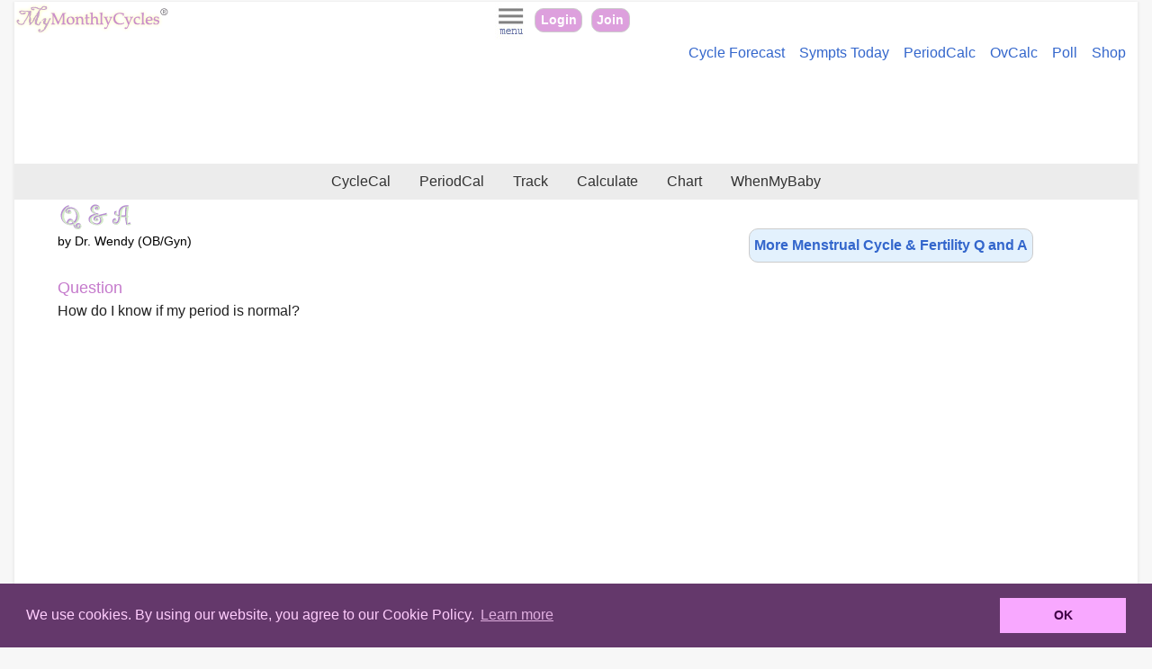

--- FILE ---
content_type: text/html;charset=ISO-8859-1
request_url: https://mymonthlycycles.com/q_a.jsp?id=103
body_size: 18518
content:







 
 


















 
 






















 
 
















<?xml version="1.0" encoding="UTF-8"?>
<!doctype html><html xmlns:fo="http://www.w3.org/1999/XSL/Format" lang="en"><head><title>How do I know if my period is normal? | MyMonthlyCycles</title><META CONTENT="Expert Questions and Answers on ovulation, heavy menstrual periods, birth control, Human Papillomavirus (HPV), pregnancy testing, periods after pregnancy, luteal phase defects, yeast infections, and more reproductive health" NAME="DESCRIPTION"/><meta charset="utf-8"/><META CONTENT="no-cache" HTTP-EQUIV="Pragma"/><link href="styles/mmc_rwd.css" type="text/css" rel="stylesheet"/><META content="width=device-width, initial-scale=1" name="viewport"/><link href="images/favicon.ico" type="image/x-icon" rel="icon"/><link href="images/favicon.ico" type="image/x-icon" rel="shortcut icon"/><link rel="apple-touch-icon" href="apple-touch-icon.png"/><link sizes="76x76" rel="apple-touch-icon" href="apple-touch-icon-76x76.png"/><link sizes="120x120" rel="apple-touch-icon" href="apple-touch-icon-120x120.png"/><link sizes="152x152" rel="apple-touch-icon" href="apple-touch-icon-152x152.png"/><script src="jq/js/jquery-1.8.3.min.js" type="text/javascript"> </script><script src="scripts/fwrwd_helpers.js" type="text/javascript"> </script><script crossorigin="anonymous" src="https://pagead2.googlesyndication.com/pagead/js/adsbygoogle.js?client=ca-pub-2654271606860217" async="async"> </script><link href="scripts/cc/cookieconsent.min.css" type="text/css" rel="stylesheet"/><script src="scripts/cc/cookieconsent.min.js"> </script><script src="scripts/cinfo.js" type="text/javascript"> </script></head><body><div id="page_layout"><div id="mainpage"><header><div xmlns:user="http://www.binfinity.com" xmlns:msxsl="urn:schemas-microsoft-com:xslt" id="mmc_pagetoparea"><div id="logoregion"><a title="MyMonthlyCycles Home Page" href="home.jsp"><img alt="MyMonthlyCycles Logo" border="0" src="images/mmclogo_r2.gif" id="logo"/></a></div><div id="visitorcenter"><a id="menubtn" href="#"><img alt="MyMonthlyCycles Menu" src="images/menu_35_40.jpg" id="imgopts"/></a><div id="toolbar_btn"><a title="MyMonthlyCycles Login" href="login.jsp">Login</a><a title="Join MyMonthlyCycles" href="register.jsp">Join</a></div></div></div><div xmlns:user="http://www.binfinity.com" xmlns:msxsl="urn:schemas-microsoft-com:xslt" id="minilinkbar"><ul id="minilinkbar_l"><li><a title="Cycle and fertility forecast" href="cycle-symptom-forecast.jsp">Cycle Forecast</a></li><li><a title="Symptom tracking and Infographics for today" href="symptom_infographic.jsp">Sympts Today</a></li><li><a title="Period Calculator" href="calculate.jsp">PeriodCalc</a></li><li><a title="Ovulation Calculator" href="ovulation-calculator.jsp">OvCalc</a></li><li><a title="Period Poll" href="poll_disp.jsp">Poll</a></li><li><a title="Shop Your Cycles" href="monthly-cycle-products.jsp">Shop</a></li></ul><ul id="minilinkbar_s"><li><a title="Cycle and fertility forecast" href="cycle-symptom-forecast.jsp">Forecast</a></li><li><a title="Symptom tracking and Infographics for today" href="symptom_infographic.jsp">Sympt</a></li><li><a title="Period Calculator" href="calculate.jsp">PerCalc</a></li><li><a title="Ovulation Calculator" href="ovulation-calculator.jsp">OvCalc</a></li><li><a title="Period Polls" href="poll_disp.jsp">Poll</a></li><li><a title="Shop Your Cycles" href="monthly-cycle-products.jsp">Shop</a></li></ul></div><div xmlns:user="http://www.binfinity.com" xmlns:msxsl="urn:schemas-microsoft-com:xslt" class="center_region"><script src="https://pagead2.googlesyndication.com/pagead/js/adsbygoogle.js" async="async"> </script><ins data-ad-slot="8287745485" data-ad-client="ca-pub-2654271606860217" style="display:inline-block;min-width:360px;max-width:1200px;width:100%;height:100px" class="adsbygoogle"/><script>
             (adsbygoogle = window.adsbygoogle || []).push({});
        </script></div><div xmlns:user="http://www.binfinity.com" xmlns:msxsl="urn:schemas-microsoft-com:xslt" id="topnav"><ul id="topnavlinks_l"><li><a title="Cycle Tracking Calendar" href="menstrual_fertility_calendar.jsp">CycleCal</a></li><li><a title="Period Tracking Calendar" href="period-tracker.jsp">PeriodCal</a></li><li><a title="Monthly Cycle Trackers" href="monthly-cycle-trackers.jsp">Track</a></li><li><a title="Period, Pregnancy, Fertility Calculators" href="mmccalculators.jsp">Calculate</a></li><li><a title="Period, Pregnancy, Fertility Charts" href="monthly-cycle-charts.jsp">Chart</a></li><li><a title="WhenMyBaby" href="wmb.jsp">WhenMyBaby</a></li></ul><ul id="topnavlinks_s"><li><a title="Cycle Tracking Calendar" href="menstrual_fertility_calendar.jsp">C-Cal</a></li><li><a title="Period Tracking Calendar" href="period-tracker.jsp">P-Cal</a></li><li><a title="Monthly Cycle Trackers" href="monthly-cycle-trackers.jsp">Track</a></li><li><a title="Period, Pregnancy, Fertility Calculators" href="mmccalculators.jsp">Calc</a></li><li><a title="Period, Pregnancy, Fertility Charts" href="monthly-cycle-charts.jsp">Chart</a></li><li><a title="WhenMyBaby" href="wmb.jsp">WMB</a></li></ul></div></header><div id="mainwrapper"><nav><div xmlns:user="http://www.binfinity.com" xmlns:msxsl="urn:schemas-microsoft-com:xslt" id="mainnav"><div id="navcontent"><a id="closemenutop" href="#">X</a><div class="navheading firstsection"><h2><a href="monthly-cycle-trackers.jsp">Tracker Tools</a></h2></div><section><ul><li><a title="Menstrual and Fertility Cycle Calendar" href="menstrual_fertility_calendar.jsp" class="navitem">Menstrual Fertility Cycle Calendar</a></li><li><a title="Period Tracker" href="period-tracker.jsp" class="navitem">Period Tracker</a></li><li><a title="Period Tracker" href="pregnancy_tracker.jsp" class="navitem">Pregnancy Tracker</a></li><li><a title="Cycle Reminders, Fertility Alerts" href="remindme.jsp" class="navitem">Reminders</a></li><li><a title="Cycle History" href="mycyclehistory.jsp" class="navitem">Cycle History</a></li></ul></section><div class="navheading"><h2><a href="mmccalculators.jsp">Calculators</a></h2></div><section><ul><li><a href="calculate.jsp" class="navitem">Menstrual Calculator</a></li><li><a href="ovulation-calculator.jsp" class="navitem">Ovulation Calculator</a></li><li><a href="whencalc.jsp" class="navItem">Pregnancy Calculator</a></li><li><a href="babynames.jsp" class="navitem">Baby Names</a></li><li><a href="wmb.jsp" class="navitem">WhenMyBaby</a></li></ul></section><div class="navheading"><h2><a href="monthly-cycle-charts.jsp">Charts</a></h2></div><section><ul><li><a href="charthome.jsp" class="navitem">MyMonthlyCharts</a></li><li><a href="pferthome.jsp" class="navitem">Fertility Charting</a></li><li><a href="symptom-charts.jsp" class="navitem">Symptom Charts</a></li><li><div class="advert60"><SCRIPT type="text/javascript" language="JavaScript1.1"><!--
							
								var bust = Math.floor(1000000*Math.random()+1);
								document.write('<IFRAME src="https://www.binfy.com/adv/show.php?region=11&amp;bust=' + bust + '&amp;keyword=NULL" height="60" width="120" marginwidth="0" marginheight="0" vspace="0" hspace="0" frameborder="0" align="middle" scrolling="no">');
								document.write('<ILAYER src="https://www.binfy.com/adv/show.php?region=11&amp;bust=' + bust + '&amp;keyword=NULL" height="60" width="120" visibility="show" z-index="10"></ILAYER>');
								document.write('</IFRAME>');
							
							//
							--></SCRIPT><br/>advertisement	
						</div></li><li><a href="mybbtchartroom.jsp" class="navitem">BBT Chart Gallery</a></li></ul></section><div class="navheading"><h2><span>Menstrual &amp; Fertility</span></h2></div><section><ul><li><a href="monthly-cycle-products.jsp" class="navitem">Cycle Products</a></li><li><a href="poll_main.jsp" class="navitem">Polls</a></li><li><a href="quiz_main.jsp" class="navitem">Quizzes</a></li><li><a href="qa_index.jsp" class="navitem">Q &amp; A</a></li><li><a href="menstrual-glossary-atoz.jsp" class="navitem">Glossary</a></li><li><a href="fertility-abbreviations.jsp" class="navitem">Abbreviations</a></li><li><a href="menstrual_ovulation_fertility_articles.jsp" class="navitem">Articles</a></li></ul></section><div class="navheading"><h2><span>Community</span></h2></div><section><ul><li><a href="wishingwell.jsp" class="navitem">Wishing Well</a></li><li><a href="vwhome.jsp" class="navitem">Cycleviews</a></li><li><a href="member_poll_main.jsp?cid=BBNM" class="navitem">Member Polls</a></li><li><a href="mybbtchartroom.jsp" class="navitem">Chart Sharing</a></li></ul></section><div class="navheading"><h2><span>MyMonthlyCycles</span></h2></div><section><ul><li><a href="mmcfaqindex.jsp" class="navitem">FAQs</a></li></ul></section><a id="closemenu" href="#">Close Menu</a></div></div></nav><section><div id="maincontent"><div id="mcontent"><article><div id="content_article"><div><img src="images/qa.gif"/><div class="byline">
									by Dr. Wendy (OB/Gyn)</div></div><div class="content_section"><h2>Question</h2><p>How do I know if my period is normal?</p></div><div class="content_section center_region"><script src="//pagead2.googlesyndication.com/pagead/js/adsbygoogle.js" async="true"> </script><ins data-ad-format="auto" data-ad-slot="9203209836" data-ad-client="ca-pub-2654271606860217" style="display:block" class="adsbygoogle"/><script>
		(adsbygoogle = window.adsbygoogle || []).push({});
		</script></div><div class="content_section"><h2>Answer</h2><div class="articletext"><p>
There is a wide variety of normal when you are talking about periods. 
There is a fallacy that if you don't get a period every 28 days it is 'not normal' - this is false.  
Only 15% of women get a period every 28 days.
</p>
<div class="stdlist">
<UL>
<LI>
Normal length of time between cycles can range from 21 to 40 days.	
</LI>

<LI>
Normal duration of menses can be between 3 and 8 days.
</LI>

<LI>
Normal onset of menses (menarche) is age 9-17.
</LI>

<LI>
Average age of menopause in the US (no period for a year) is 51-52.
</LI>

<LI>
Most important is what is normal for you- if you see a dramatic change in 
the interval between periods, duration or flow you should alert your doctor right away.
</LI>
</UL>
</div>

<p>
MyMonthlyCycles Cycle Tools: <a href="short_long_cycles.jsp">Cycle Length Checker</a> - View if you've tracked cycles 
less than 21 days or more than 40 days, and when. <a href="short_long_periods.jsp">Period Length Checker</a> - See if 
and when you've had periods shorter than 3 days or longer than 8.

</p></div></div><div class="content_section"><div class="rstreg"><input name="IL_IN_ARTICLE" type="hidden"/></div></div><div class="bio"><hr color="999999" width="100%" size="1"/>Wendy Fried, M.D., FACOG, FACS, 
  is an OB/Gyn with Northern Obstetrics and Gynecology, PC in North Hills, New York</div><div class="content_section"><p class="disc light">
									Disclaimer: The information provided in this document is for educational purposes only.
									It is not medical advice and is not intended as a substitute for medical advice. 
									Only your own physician knows all the important details of your 
									specific medical and personal history and should be the only one to give you advice 
									regarding your own medical care.  You should never disregard medical advice or 
									delay seeking medical advice or treatment because of something you have read herein. 
									If you have any questions whatsoever about your medical health or believe you have a medical 
									problem or disease, you should contact your medical doctor or healthcare provider.
								</p></div></div></article></div></div></section><aside><div id="mainaside"><div class="mainaside_content"><div class="content_section"><a class="abutton" href="qa_index.jsp?qatype=MCFE">
							More Menstrual Cycle &amp; Fertility Q and A
						</a></div></div></div></aside></div><div class="clear_reg"><div xmlns:user="http://www.binfinity.com" xmlns:msxsl="urn:schemas-microsoft-com:xslt"><img src="images/toppage.gif" class="ttrans" id="tothetop"/></div><section xmlns:user="http://www.binfinity.com" xmlns:msxsl="urn:schemas-microsoft-com:xslt"><div id="footerlinkregion"><div class="flul_l center_region content_section_sm">	
			Tests: <a rel="nofollow" target="_blank" href="https://amzn.to/3HySxGw">Ovulation</a>, <a rel="nofollow" target="_blank" href="https://amzn.to/3SyfCvo">Pregnancy</a>, <a rel="nofollow" target="_blank" href="https://amzn.to/4dFYhdA">Menopause</a><span class="advert"> [affiliate links]</span></div><div class="flul_s center_region content_section_sm">	
			Tests: <a rel="nofollow" target="_blank" href="https://amzn.to/3HySxGw">Ovulation</a>, <a rel="nofollow" target="_blank" href="https://amzn.to/3SyfCvo">Pregnancy</a>, <a rel="nofollow" target="_blank" href="https://amzn.to/4dFYhdA">Menopause</a><span class="advert"> [affiliate links]</span></div><div id="footerlinkregion_inner"><div id="fl_col"><ul class="flul_l"><li><h2>Calculators</h2></li><li><a title="Menstrual Period Calculator" href="calculate.jsp">Menstrual Period Calculator</a></li><li><a title="Ovulation Calculator" href="ovulation-calculator.jsp">Ovulation Calculator</a></li><li><a title="Pregnancy Calculators and Planners" href="whencalc.jsp">Pregnancy Calculators</a></li><li><a title="Over 40 period, fertility, pregnancy calculators" href="mmccalculators.jsp">All Cycle Calculators</a></li><li><h2>Trackers</h2></li><li><a title="Menstrual Period Tracker" href="period-tracker.jsp">Period Tracker</a></li><li><a title="Cycle Calculator" href="menstrual_fertility_calendar.jsp">Cycle and Fertility Tracker</a></li><li><a title="Pregnancy Tracker" href="pregnancy_tracker.jsp">Pregnancy Tracker</a></li><li><a title="Premenstrual Syndrome Symptom Tracker" href="pms_tracker.jsp">PMS Tracker</a></li><li><a title="Peri-Menopause Tracker" href="perimenopause_tracker.jsp">PeriMenopause Tracker</a></li></ul><ul class="flul_s"><li><h2>Calculators</h2></li><li><a title="Period Calculator" href="calculate.jsp">Period</a></li><li><a title="Ovulation Calculator" href="ovulation-calculator.jsp">Ovulation</a></li><li><a title="Pregnancy Calculators and Planners" href="whencalc.jsp">Pregnancy</a></li><li><a title="Over 40 period, fertility, pregnancy calculators" href="mmccalculators.jsp">All Cycle Calcs</a></li><li><h2>Trackers</h2></li><li><a title="Menstrual Period Tracker" href="period-tracker.jsp">Period </a></li><li><a title="Cycle Calculator" href="menstrual_fertility_calendar.jsp">Cycle and Fertility</a></li><li><a title="Pregnancy Tracker" href="pregnancy_tracker.jsp">Pregnancy</a></li><li><a title="Premenstrual Syndrome Symptom Tracker" href="pms_tracker.jsp">PMS</a></li><li><a title="Peri-Menopause Tracker" href="perimenopause_tracker.jsp">PeriMenopause</a></li></ul></div><div id="fl_col"><ul class="flul_l"><li><h2>Charts</h2></li><li><a title="Monthly Cycle Period Charts" href="charthome.jsp">Cycle Charts</a></li><li><a title="Fertility Ovulation Charts" href="pferthome.jsp">Fertility Charts</a></li><li><a title="Cycle Symptom PMS and Perimenopause Charts" href="symptom-charts.jsp">Symptom Charts</a></li><li><a title="All Monthly Cycle Charts" href="monthly-cycle-charts.jsp">More Charting</a></li><li><h2>For Cycles and More </h2></li><li><a title="Cycle Symptom Forecast, Cycle Analysis" href="cycle-symptom-forecast.jsp">Cycle Forecast &amp; Analysis</a></li><li><a title="Period Polls, Fertility Cycle Polls" href="poll_main.jsp">Monthly Cycle Polls</a></li><li><a title="Fertility and Menstruation Quizzes" href="quiz_main.jsp">Monthly Cycle Quizzes</a></li><li><a title="Baby Name Finder, Popularity Charts" href="babynames.jsp">Baby Name Finders, Charts</a></li><li><a title="Frequently Asked Questions about Cycle Tracking Apps" href="mmcfaqindex.jsp">FAQ</a></li></ul><ul class="flul_s"><li><h2>Charts</h2></li><li><a title="Monthly Cycle Period Charts" href="charthome.jsp">Cycle Charts</a></li><li><a title="Fertility Ovulation Charts" href="pferthome.jsp">Fertility</a></li><li><a title="Cycle Symptom PMS and Perimenopause Charts" href="symptom-charts.jsp">Symptom</a></li><li><a title="All Monthly Cycle Charts" href="monthly-cycle-charts.jsp">More Charts</a></li><li><h2>Cycles+</h2></li><li><a title="Cycle Symptom Forecast, Cycle Analysis" href="cycle-symptom-forecast.jsp">Forecast</a></li><li><a title="Period Polls, Fertility Cycle Polls" href="poll_main.jsp">Polls</a></li><li><a title="Fertility and Menstruation Quizzes" href="quiz_main.jsp">Quizzes</a></li><li><a title="Baby Name Finder, Popularity Charts" href="babynames.jsp">Baby Names</a></li><li><a title="Frequently Asked Questions about Cycle Tracking Apps" href="mmcfaqindex.jsp">FAQ</a></li></ul></div></div></div></section><footer xmlns:user="http://www.binfinity.com" xmlns:msxsl="urn:schemas-microsoft-com:xslt"><div id="pagefooter"><ul id="sitefooterlinks_l"><li><a title="Terms of Service" href="termsofservice.html">Terms of Service</a></li><li><a title="Privacy Policy" href="privacypolicy.html">Privacy Policy</a></li><li><a title="Contact MyMonthlyCycles" href="contactmmc.jsp">Contact</a></li><li><a title="WhenMyBaby.com" href="http://WhenMyBaby.com?referrer=mmc_ftr">WhenMyBaby</a></li><li><a href="http://binfy.com">bInfy</a></li><li><a title="PhotoPottery.com" href="https://photopottery.com">PhotoPottery</a></li><li><a href="aboutus.jsp">About</a></li></ul><ul id="sitefooterlinks_s"><li><a title="Terms of Service" href="termsofservice.html">TOS</a></li><li><a title="Privacy Policy" href="privacypolicy.html">Privacy</a></li><li><a title="Contact MyMonthlyCycles" href="contactmmc.jsp">Contact</a></li><li><a title="WhenMyBaby.com" href="http://WhenMyBaby.com?referrer=mmc_ftr">WMB</a></li><li><a href="http://binfy.com">binfy</a></li><li><a title="PhotoPottery.com" href="https://photopottery.com">phopo</a></li><li><a href="aboutus.jsp">Us</a></li></ul><p>Copyright © 2003-2026, bInfinity Web, Inc. All rights reserved.</p><p class="logo">MyMonthlyCycles.com</p><p>
			All content is for informational purposes only. It is not medical advice. 
			See <a href="termsofservice.html">About Our Service</a>.
		</p></div><script type="text/javascript">
		var infolinks_pid = 3188245;
		var infolinks_wsid = 1;
		</script><script src="//resources.infolinks.com/js/infolinks_main.js" type="text/javascript"> </script></footer></div></div></div></body></html>





--- FILE ---
content_type: text/html; charset=utf-8
request_url: https://www.google.com/recaptcha/api2/aframe
body_size: 267
content:
<!DOCTYPE HTML><html><head><meta http-equiv="content-type" content="text/html; charset=UTF-8"></head><body><script nonce="T-C_Iyxy-rqA-o__oBEX8g">/** Anti-fraud and anti-abuse applications only. See google.com/recaptcha */ try{var clients={'sodar':'https://pagead2.googlesyndication.com/pagead/sodar?'};window.addEventListener("message",function(a){try{if(a.source===window.parent){var b=JSON.parse(a.data);var c=clients[b['id']];if(c){var d=document.createElement('img');d.src=c+b['params']+'&rc='+(localStorage.getItem("rc::a")?sessionStorage.getItem("rc::b"):"");window.document.body.appendChild(d);sessionStorage.setItem("rc::e",parseInt(sessionStorage.getItem("rc::e")||0)+1);localStorage.setItem("rc::h",'1769089450552');}}}catch(b){}});window.parent.postMessage("_grecaptcha_ready", "*");}catch(b){}</script></body></html>